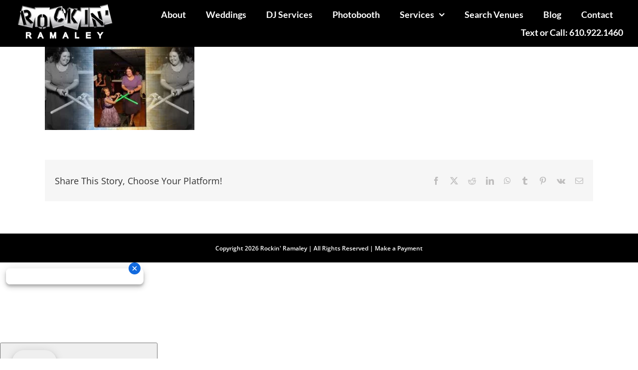

--- FILE ---
content_type: text/html; charset=UTF-8
request_url: https://rockinramaley.com/?attachment_id=15159
body_size: 13355
content:
<!DOCTYPE html><html class="avada-html-layout-wide avada-html-header-position-top" lang="en-US" prefix="og: http://ogp.me/ns# fb: http://ogp.me/ns/fb#"><head><meta http-equiv="X-UA-Compatible" content="IE=edge" /><meta http-equiv="Content-Type" content="text/html; charset=utf-8"/><meta name="viewport" content="width=device-width, initial-scale=1" /><meta name='robots' content='index, follow, max-image-preview:large, max-snippet:-1, max-video-preview:-1' /><style>img:is([sizes="auto" i], [sizes^="auto," i]) { contain-intrinsic-size: 3000px 1500px }</style><title>zw0qqcpotRQ.jpg - Rockin&#039; Ramaley</title><link rel="canonical" href="https://rockinramaley.com/" /><meta property="og:locale" content="en_US" /><meta property="og:type" content="article" /><meta property="og:title" content="zw0qqcpotRQ.jpg - Rockin&#039; Ramaley" /><meta property="og:url" content="https://rockinramaley.com/" /><meta property="og:site_name" content="Rockin&#039; Ramaley" /><meta property="article:publisher" content="https://www.facebook.com/rockin.ramaley/" /><meta property="og:image" content="https://rockinramaley.com" /><meta property="og:image:width" content="1280" /><meta property="og:image:height" content="720" /><meta property="og:image:type" content="image/jpeg" /><meta name="twitter:card" content="summary_large_image" /><meta name="twitter:site" content="@RockinRamaley" /> <script type="application/ld+json" class="yoast-schema-graph">{"@context":"https://schema.org","@graph":[{"@type":"WebPage","@id":"https://rockinramaley.com/","url":"https://rockinramaley.com/","name":"zw0qqcpotRQ.jpg - Rockin&#039; Ramaley","isPartOf":{"@id":"https://rockinramaley.com/#website"},"primaryImageOfPage":{"@id":"https://rockinramaley.com/#primaryimage"},"image":{"@id":"https://rockinramaley.com/#primaryimage"},"thumbnailUrl":"https://rockinramaley.com/wp-content/uploads/2018/02/zw0qqcpotRQ.jpg","datePublished":"2018-02-25T20:05:54+00:00","breadcrumb":{"@id":"https://rockinramaley.com/#breadcrumb"},"inLanguage":"en-US","potentialAction":[{"@type":"ReadAction","target":["https://rockinramaley.com/"]}]},{"@type":"ImageObject","inLanguage":"en-US","@id":"https://rockinramaley.com/#primaryimage","url":"https://rockinramaley.com/wp-content/uploads/2018/02/zw0qqcpotRQ.jpg","contentUrl":"https://rockinramaley.com/wp-content/uploads/2018/02/zw0qqcpotRQ.jpg","width":1280,"height":720},{"@type":"BreadcrumbList","@id":"https://rockinramaley.com/#breadcrumb","itemListElement":[{"@type":"ListItem","position":1,"name":"Home","item":"https://rockinramaley.com/"},{"@type":"ListItem","position":2,"name":"zw0qqcpotRQ.jpg"}]},{"@type":"WebSite","@id":"https://rockinramaley.com/#website","url":"https://rockinramaley.com/","name":"Rockin&#039; Ramaley","description":"Lehigh Valley DJ Service | Pennsylvania DJ | New Jersey DJ | Allentown Weddings | Bethlehem Weddings","potentialAction":[{"@type":"SearchAction","target":{"@type":"EntryPoint","urlTemplate":"https://rockinramaley.com/?s={search_term_string}"},"query-input":{"@type":"PropertyValueSpecification","valueRequired":true,"valueName":"search_term_string"}}],"inLanguage":"en-US"}]}</script> <link rel="alternate" type="application/rss+xml" title="Rockin&#039; Ramaley &raquo; Feed" href="https://rockinramaley.com/feed/" /><link rel="alternate" type="application/rss+xml" title="Rockin&#039; Ramaley &raquo; Comments Feed" href="https://rockinramaley.com/comments/feed/" /><link rel="shortcut icon" href="https://rockinramaley.com/wp-content/uploads/2019/12/favi.png" type="image/x-icon" /><link rel="apple-touch-icon" sizes="180x180" href="https://rockinramaley.com/wp-content/uploads/2019/06/Screen-Shot-2019-06-17-at-5.11.21-PM.png"><meta property="og:locale" content="en_US"/><meta property="og:type" content="article"/><meta property="og:site_name" content="Rockin&#039; Ramaley"/><meta property="og:title" content="zw0qqcpotRQ.jpg - Rockin&#039; Ramaley"/><meta property="og:url" content="https://rockinramaley.com/?attachment_id=15159"/><meta property="og:image" content="https://rockinramaley.com/wp-content/uploads/2019/12/reg.png"/><meta property="og:image:width" content="218"/><meta property="og:image:height" content="80"/><meta property="og:image:type" content="image/png"/><link rel='stylesheet' id='microthemer-css' href='https://rockinramaley.com/wp-content/micro-themes/active-styles.css?mts=111&#038;ver=6.8.3' type='text/css' media='all' /><link rel='stylesheet' id='fusion-dynamic-css-css' href='https://rockinramaley.com/wp-content/uploads/fusion-styles/9074de4ac2e6a338ebb4146f768fbb63.min.css?ver=3.12.1' type='text/css' media='all' /> <script type="text/javascript" src="https://rockinramaley.com/wp-includes/js/jquery/jquery.min.js?ver=3.7.1" id="jquery-core-js" defer data-deferred="1"></script> <link rel="https://api.w.org/" href="https://rockinramaley.com/wp-json/" /><link rel="alternate" title="JSON" type="application/json" href="https://rockinramaley.com/wp-json/wp/v2/media/15159" /><link rel="EditURI" type="application/rsd+xml" title="RSD" href="https://rockinramaley.com/xmlrpc.php?rsd" /><meta name="generator" content="WordPress 6.8.3" /><link rel='shortlink' href='https://rockinramaley.com/?p=15159' /><link rel="alternate" title="oEmbed (JSON)" type="application/json+oembed" href="https://rockinramaley.com/wp-json/oembed/1.0/embed?url=https%3A%2F%2Frockinramaley.com%2F%3Fattachment_id%3D15159" /><link rel="alternate" title="oEmbed (XML)" type="text/xml+oembed" href="https://rockinramaley.com/wp-json/oembed/1.0/embed?url=https%3A%2F%2Frockinramaley.com%2F%3Fattachment_id%3D15159&#038;format=xml" /> <script data-optimized="1" type="text/javascript" src="[data-uri]" defer></script> <style type="text/css" id="css-fb-visibility">@media screen and (max-width: 640px){.fusion-no-small-visibility{display:none !important;}body .sm-text-align-center{text-align:center !important;}body .sm-text-align-left{text-align:left !important;}body .sm-text-align-right{text-align:right !important;}body .sm-flex-align-center{justify-content:center !important;}body .sm-flex-align-flex-start{justify-content:flex-start !important;}body .sm-flex-align-flex-end{justify-content:flex-end !important;}body .sm-mx-auto{margin-left:auto !important;margin-right:auto !important;}body .sm-ml-auto{margin-left:auto !important;}body .sm-mr-auto{margin-right:auto !important;}body .fusion-absolute-position-small{position:absolute;top:auto;width:100%;}.awb-sticky.awb-sticky-small{ position: sticky; top: var(--awb-sticky-offset,0); }}@media screen and (min-width: 641px) and (max-width: 1024px){.fusion-no-medium-visibility{display:none !important;}body .md-text-align-center{text-align:center !important;}body .md-text-align-left{text-align:left !important;}body .md-text-align-right{text-align:right !important;}body .md-flex-align-center{justify-content:center !important;}body .md-flex-align-flex-start{justify-content:flex-start !important;}body .md-flex-align-flex-end{justify-content:flex-end !important;}body .md-mx-auto{margin-left:auto !important;margin-right:auto !important;}body .md-ml-auto{margin-left:auto !important;}body .md-mr-auto{margin-right:auto !important;}body .fusion-absolute-position-medium{position:absolute;top:auto;width:100%;}.awb-sticky.awb-sticky-medium{ position: sticky; top: var(--awb-sticky-offset,0); }}@media screen and (min-width: 1025px){.fusion-no-large-visibility{display:none !important;}body .lg-text-align-center{text-align:center !important;}body .lg-text-align-left{text-align:left !important;}body .lg-text-align-right{text-align:right !important;}body .lg-flex-align-center{justify-content:center !important;}body .lg-flex-align-flex-start{justify-content:flex-start !important;}body .lg-flex-align-flex-end{justify-content:flex-end !important;}body .lg-mx-auto{margin-left:auto !important;margin-right:auto !important;}body .lg-ml-auto{margin-left:auto !important;}body .lg-mr-auto{margin-right:auto !important;}body .fusion-absolute-position-large{position:absolute;top:auto;width:100%;}.awb-sticky.awb-sticky-large{ position: sticky; top: var(--awb-sticky-offset,0); }}</style><style type="text/css">.recentcomments a{display:inline !important;padding:0 !important;margin:0 !important;}</style><meta name="generator" content="Powered by Slider Revolution 6.7.32 - responsive, Mobile-Friendly Slider Plugin for WordPress with comfortable drag and drop interface." /> <script data-optimized="1" src="[data-uri]" defer></script> <script data-optimized="1" type="text/javascript">var doc = document.documentElement;
			doc.setAttribute( 'data-useragent', navigator.userAgent );</script>  <script async src="https://www.googletagmanager.com/gtag/js?id=G-Q77HTYV79N"></script> <script>window.dataLayer = window.dataLayer || [];
  function gtag(){dataLayer.push(arguments);}
  gtag('js', new Date());

  gtag('config', 'G-Q77HTYV79N');</script> <script data-optimized="1" src='https://rockinramaley.com/wp-content/litespeed/js/5cb0a46d063ae668a22e0fa63a26626d.js?ver=6626d' type='text/javascript' defer data-deferred="1"></script></head><body class="attachment wp-singular attachment-template-default single single-attachment postid-15159 attachmentid-15159 attachment-jpeg wp-theme-Avada wp-child-theme-Avada-Child-Theme mt-15159 mt-attachment-zw0qqcpotrq-jpg fusion-image-hovers fusion-pagination-sizing fusion-button_type-flat fusion-button_span-no fusion-button_gradient-linear avada-image-rollover-circle-yes avada-image-rollover-yes avada-image-rollover-direction-left fusion-body ltr fusion-sticky-header no-mobile-slidingbar avada-has-rev-slider-styles fusion-disable-outline fusion-sub-menu-slide mobile-logo-pos-center layout-wide-mode avada-has-boxed-modal-shadow-none layout-scroll-offset-full avada-has-zero-margin-offset-top fusion-top-header menu-text-align-center mobile-menu-design-flyout fusion-show-pagination-text fusion-header-layout-v1 avada-responsive avada-footer-fx-none avada-menu-highlight-style-bar fusion-search-form-classic fusion-main-menu-search-dropdown fusion-avatar-square avada-sticky-shrinkage avada-dropdown-styles avada-blog-layout-grid avada-blog-archive-layout-large avada-header-shadow-no avada-menu-icon-position-left avada-has-mainmenu-dropdown-divider avada-has-header-100-width avada-has-pagetitle-100-width avada-has-pagetitle-bg-full avada-has-breadcrumb-mobile-hidden avada-has-titlebar-hide avada-has-pagination-padding avada-flyout-menu-direction-fade avada-ec-views-v1" data-awb-post-id="15159">
<a class="skip-link screen-reader-text" href="#content">Skip to content</a><div id="boxed-wrapper"><div id="wrapper" class="fusion-wrapper"><div id="home" style="position:relative;top:-1px;"></div><div class="fusion-tb-header"><div class="fusion-fullwidth fullwidth-box fusion-builder-row-1 fusion-flex-container has-pattern-background has-mask-background hundred-percent-fullwidth non-hundred-percent-height-scrolling fusion-sticky-container" style="--awb-border-radius-top-left:0px;--awb-border-radius-top-right:0px;--awb-border-radius-bottom-right:0px;--awb-border-radius-bottom-left:0px;--awb-padding-top:0px;--awb-padding-right:30px;--awb-padding-bottom:0px;--awb-padding-left:30px;--awb-margin-bottom:-2px;--awb-background-color:var(--awb-color8);--awb-sticky-background-color:var(--awb-color8) !important;--awb-flex-wrap:wrap;" data-transition-offset="0" data-scroll-offset="0" data-sticky-small-visibility="1" data-sticky-medium-visibility="1" data-sticky-large-visibility="1" ><div class="fusion-builder-row fusion-row fusion-flex-align-items-center fusion-flex-content-wrap" style="width:104% !important;max-width:104% !important;margin-left: calc(-4% / 2 );margin-right: calc(-4% / 2 );"><div class="fusion-layout-column fusion_builder_column fusion-builder-column-0 fusion_builder_column_1_5 1_5 fusion-flex-column fusion-column-inner-bg-wrapper" style="--awb-inner-bg-size:cover;--awb-width-large:20%;--awb-margin-top-large:0px;--awb-spacing-right-large:9.6%;--awb-margin-bottom-large:0px;--awb-spacing-left-large:9.6%;--awb-width-medium:20%;--awb-order-medium:0;--awb-spacing-right-medium:9.6%;--awb-spacing-left-medium:9.6%;--awb-width-small:50%;--awb-order-small:0;--awb-spacing-right-small:3.84%;--awb-spacing-left-small:3.84%;"><span class="fusion-column-inner-bg hover-type-none"><a class="fusion-column-anchor" href="https://rockinramaley.com/"><span class="fusion-column-inner-bg-image"></span></a></span><div class="fusion-column-wrapper fusion-column-has-shadow fusion-flex-justify-content-flex-start fusion-content-layout-column"><div class="fusion-image-element " style="--awb-max-width:200px;--awb-caption-title-font-family:var(--h2_typography-font-family);--awb-caption-title-font-weight:var(--h2_typography-font-weight);--awb-caption-title-font-style:var(--h2_typography-font-style);--awb-caption-title-size:var(--h2_typography-font-size);--awb-caption-title-transform:var(--h2_typography-text-transform);--awb-caption-title-line-height:var(--h2_typography-line-height);--awb-caption-title-letter-spacing:var(--h2_typography-letter-spacing);"><span class=" fusion-imageframe imageframe-none imageframe-1 hover-type-none"><img fetchpriority="high" decoding="async" width="951" height="445" title="RR-Logo" src="https://rockinramaley.com/wp-content/uploads/2019/12/RR-Logo.png" data-orig-src="https://rockinramaley.com/wp-content/uploads/2019/12/RR-Logo.png" alt class="lazyload img-responsive wp-image-25280" srcset="data:image/svg+xml,%3Csvg%20xmlns%3D%27http%3A%2F%2Fwww.w3.org%2F2000%2Fsvg%27%20width%3D%27951%27%20height%3D%27445%27%20viewBox%3D%270%200%20951%20445%27%3E%3Crect%20width%3D%27951%27%20height%3D%27445%27%20fill-opacity%3D%220%22%2F%3E%3C%2Fsvg%3E" data-srcset="https://rockinramaley.com/wp-content/uploads/2019/12/RR-Logo-200x94.png.webp 200w, https://rockinramaley.com/wp-content/uploads/2019/12/RR-Logo-400x187.png.webp 400w, https://rockinramaley.com/wp-content/uploads/2019/12/RR-Logo-600x281.png.webp 600w, https://rockinramaley.com/wp-content/uploads/2019/12/RR-Logo-800x374.png.webp 800w, https://rockinramaley.com/wp-content/uploads/2019/12/RR-Logo.png 951w" data-sizes="auto" data-orig-sizes="(max-width: 1024px) 100vw, (max-width: 640px) 100vw, (max-width: 1919px) 400px,(min-width: 1920px) 20vw" /></span></div></div></div><div class="fusion-layout-column fusion_builder_column fusion-builder-column-1 fusion_builder_column_4_5 4_5 fusion-flex-column" style="--awb-bg-size:cover;--awb-width-large:80%;--awb-margin-top-large:0px;--awb-spacing-right-large:2.4%;--awb-margin-bottom-large:0px;--awb-spacing-left-large:2.4%;--awb-width-medium:80%;--awb-order-medium:0;--awb-spacing-right-medium:2.4%;--awb-spacing-left-medium:2.4%;--awb-width-small:50%;--awb-order-small:0;--awb-spacing-right-small:3.84%;--awb-spacing-left-small:3.84%;"><div class="fusion-column-wrapper fusion-column-has-shadow fusion-flex-justify-content-flex-start fusion-content-layout-column"><nav class="awb-menu awb-menu_row awb-menu_em-hover mobile-mode-collapse-to-button awb-menu_icons-left awb-menu_dc-yes mobile-trigger-fullwidth-off awb-menu_mobile-toggle awb-menu_indent-left mobile-size-full-absolute loading mega-menu-loading awb-menu_desktop awb-menu_dropdown awb-menu_expand-center awb-menu_transition-fade fusion-no-small-visibility" style="--awb-font-size:18px;--awb-min-height:50px;--awb-gap:40px;--awb-align-items:center;--awb-justify-content:flex-end;--awb-color:var(--awb-color1);--awb-active-color:var(--awb-color1);--awb-submenu-border-radius-top-left:6px;--awb-submenu-border-radius-top-right:6px;--awb-submenu-border-radius-bottom-right:6px;--awb-submenu-border-radius-bottom-left:6px;--awb-main-justify-content:flex-start;--awb-mobile-nav-button-align-hor:flex-end;--awb-mobile-trigger-font-size:24px;--awb-mobile-trigger-color:var(--awb-color1);--awb-mobile-trigger-background-color:rgba(255,255,255,0);--awb-mobile-justify:flex-start;--awb-mobile-caret-left:auto;--awb-mobile-caret-right:0;--awb-box-shadow:0px 0px 32px 0px rgba(0,0,0,0.29);;--awb-fusion-font-family-typography:&quot;Lato&quot;;--awb-fusion-font-style-typography:normal;--awb-fusion-font-weight-typography:700;--awb-fusion-font-family-submenu-typography:inherit;--awb-fusion-font-style-submenu-typography:normal;--awb-fusion-font-weight-submenu-typography:400;--awb-fusion-font-family-mobile-typography:inherit;--awb-fusion-font-style-mobile-typography:normal;--awb-fusion-font-weight-mobile-typography:400;" aria-label="Main" data-breakpoint="640" data-count="0" data-transition-type="fade" data-transition-time="300" data-expand="center"><button type="button" class="awb-menu__m-toggle" aria-expanded="false" aria-controls="menu-main"><span class="awb-menu__m-toggle-inner"><span class="collapsed-nav-text">MENU</span><span class="awb-menu__m-collapse-icon"><span class="awb-menu__m-collapse-icon-open fa-bars fas"></span><span class="awb-menu__m-collapse-icon-close fa-times fas"></span></span></span></button><ul id="menu-main" class="fusion-menu awb-menu__main-ul awb-menu__main-ul_row"><li  id="menu-item-24965"  class="menu-item menu-item-type-post_type menu-item-object-page menu-item-24965 awb-menu__li awb-menu__main-li awb-menu__main-li_regular"  data-item-id="24965"><span class="awb-menu__main-background-default awb-menu__main-background-default_fade"></span><span class="awb-menu__main-background-active awb-menu__main-background-active_fade"></span><a  href="https://rockinramaley.com/about/" class="awb-menu__main-a awb-menu__main-a_regular"><span class="menu-text">About</span></a></li><li  id="menu-item-25016"  class="menu-item menu-item-type-post_type menu-item-object-page menu-item-25016 awb-menu__li awb-menu__main-li awb-menu__main-li_regular"  data-item-id="25016"><span class="awb-menu__main-background-default awb-menu__main-background-default_fade"></span><span class="awb-menu__main-background-active awb-menu__main-background-active_fade"></span><a  href="https://rockinramaley.com/weddings/" class="awb-menu__main-a awb-menu__main-a_regular"><span class="menu-text">Weddings</span></a></li><li  id="menu-item-24953"  class="menu-item menu-item-type-post_type menu-item-object-page menu-item-24953 awb-menu__li awb-menu__main-li awb-menu__main-li_regular"  data-item-id="24953"><span class="awb-menu__main-background-default awb-menu__main-background-default_fade"></span><span class="awb-menu__main-background-active awb-menu__main-background-active_fade"></span><a  href="https://rockinramaley.com/dj-packages/" class="awb-menu__main-a awb-menu__main-a_regular"><span class="menu-text">DJ Services</span></a></li><li  id="menu-item-40067"  class="menu-item menu-item-type-custom menu-item-object-custom menu-item-40067 awb-menu__li awb-menu__main-li awb-menu__main-li_regular"  data-item-id="40067"><span class="awb-menu__main-background-default awb-menu__main-background-default_fade"></span><span class="awb-menu__main-background-active awb-menu__main-background-active_fade"></span><a  target="_blank" rel="noopener noreferrer" href="https://rockinphotobooth.com/" class="awb-menu__main-a awb-menu__main-a_regular"><span class="menu-text">Photobooth</span></a></li><li  id="menu-item-25149"  class="menu-item menu-item-type-post_type menu-item-object-page menu-item-has-children menu-item-25149 awb-menu__li awb-menu__main-li awb-menu__main-li_regular"  data-item-id="25149"><span class="awb-menu__main-background-default awb-menu__main-background-default_fade"></span><span class="awb-menu__main-background-active awb-menu__main-background-active_fade"></span><a  href="https://rockinramaley.com/packages/" class="awb-menu__main-a awb-menu__main-a_regular"><span class="menu-text">Services</span><span class="awb-menu__open-nav-submenu-hover"></span></a><button type="button" aria-label="Open submenu of Services" aria-expanded="false" class="awb-menu__open-nav-submenu_mobile awb-menu__open-nav-submenu_main"></button><ul class="awb-menu__sub-ul awb-menu__sub-ul_main"><li  id="menu-item-25165"  class="menu-item menu-item-type-post_type menu-item-object-page menu-item-25165 awb-menu__li awb-menu__sub-li" ><a  href="https://rockinramaley.com/lighting/" class="awb-menu__sub-a"><span>Lighting</span></a></li><li  id="menu-item-25164"  class="menu-item menu-item-type-post_type menu-item-object-page menu-item-25164 awb-menu__li awb-menu__sub-li" ><a  href="https://rockinramaley.com/visuals/" class="awb-menu__sub-a"><span>Visuals</span></a></li><li  id="menu-item-25163"  class="menu-item menu-item-type-post_type menu-item-object-page menu-item-25163 awb-menu__li awb-menu__sub-li" ><a  href="https://rockinramaley.com/led-floor/" class="awb-menu__sub-a"><span>Dance Floors</span></a></li><li  id="menu-item-25162"  class="menu-item menu-item-type-post_type menu-item-object-page menu-item-25162 awb-menu__li awb-menu__sub-li" ><a  href="https://rockinramaley.com/special-effects/" class="awb-menu__sub-a"><span>Special Effects</span></a></li><li  id="menu-item-25161"  class="menu-item menu-item-type-post_type menu-item-object-page menu-item-25161 awb-menu__li awb-menu__sub-li" ><a  href="https://rockinramaley.com/decor/" class="awb-menu__sub-a"><span>Decor</span></a></li><li  id="menu-item-25160"  class="menu-item menu-item-type-post_type menu-item-object-page menu-item-25160 awb-menu__li awb-menu__sub-li" ><a  href="https://rockinramaley.com/cigar-bar/" class="awb-menu__sub-a"><span>Cigar Bar</span></a></li><li  id="menu-item-37136"  class="menu-item menu-item-type-custom menu-item-object-custom menu-item-37136 awb-menu__li awb-menu__sub-li" ><a  href="https://rockinramaley.com/special-effects/#musicians" class="awb-menu__sub-a"><span>Musicians</span></a></li><li  id="menu-item-35934"  class="menu-item menu-item-type-post_type menu-item-object-page menu-item-35934 awb-menu__li awb-menu__sub-li" ><a  href="https://rockinramaley.com/rockin-phone-audio-guestbook/" class="awb-menu__sub-a"><span>Phone Audio Guestbook</span></a></li><li  id="menu-item-38207"  class="menu-item menu-item-type-post_type menu-item-object-page menu-item-38207 awb-menu__li awb-menu__sub-li" ><a  href="https://rockinramaley.com/led-robots/" class="awb-menu__sub-a"><span>LED Robots</span></a></li></ul></li><li  id="menu-item-24501"  class="menu-item menu-item-type-post_type menu-item-object-page menu-item-24501 awb-menu__li awb-menu__main-li awb-menu__main-li_regular"  data-item-id="24501"><span class="awb-menu__main-background-default awb-menu__main-background-default_fade"></span><span class="awb-menu__main-background-active awb-menu__main-background-active_fade"></span><a  href="https://rockinramaley.com/search-venues/" class="awb-menu__main-a awb-menu__main-a_regular"><span class="menu-text">Search Venues</span></a></li><li  id="menu-item-28179"  class="menu-item menu-item-type-post_type menu-item-object-page menu-item-28179 awb-menu__li awb-menu__main-li awb-menu__main-li_regular"  data-item-id="28179"><span class="awb-menu__main-background-default awb-menu__main-background-default_fade"></span><span class="awb-menu__main-background-active awb-menu__main-background-active_fade"></span><a  href="https://rockinramaley.com/rockin-blog/" class="awb-menu__main-a awb-menu__main-a_regular"><span class="menu-text">Blog</span></a></li><li  id="menu-item-24495"  class="menu-item menu-item-type-post_type menu-item-object-page menu-item-24495 awb-menu__li awb-menu__main-li awb-menu__main-li_regular"  data-item-id="24495"><span class="awb-menu__main-background-default awb-menu__main-background-default_fade"></span><span class="awb-menu__main-background-active awb-menu__main-background-active_fade"></span><a  href="https://rockinramaley.com/contact/" class="awb-menu__main-a awb-menu__main-a_regular"><span class="menu-text">Contact</span></a></li><li  id="menu-item-25154"  class="menu-item menu-item-type-custom menu-item-object-custom menu-item-25154 awb-menu__li awb-menu__main-li awb-menu__main-li_regular"  data-item-id="25154"><span class="awb-menu__main-background-default awb-menu__main-background-default_fade"></span><span class="awb-menu__main-background-active awb-menu__main-background-active_fade"></span><a  href="tel:610.922.1460" class="awb-menu__main-a awb-menu__main-a_regular"><span class="menu-text">Text or Call: 610.922.1460</span></a></li></ul></nav><nav class="awb-menu awb-menu_column awb-menu_em-hover mobile-mode-collapse-to-button awb-menu_icons-right awb-menu_dc-yes mobile-trigger-fullwidth-off awb-menu_mobile-toggle awb-menu_indent-left mobile-size-full-absolute loading mega-menu-loading awb-menu_desktop awb-menu_dropdown awb-menu_expand-center awb-menu_transition-fade fusion-no-medium-visibility fusion-no-large-visibility" style="--awb-font-size:28px;--awb-min-height:50px;--awb-align-items:center;--awb-justify-content:flex-end;--awb-color:var(--awb-color1);--awb-active-color:var(--awb-color1);--awb-submenu-border-radius-top-left:6px;--awb-submenu-border-radius-top-right:6px;--awb-submenu-border-radius-bottom-right:6px;--awb-submenu-border-radius-bottom-left:6px;--awb-icons-size:27;--awb-icons-color:var(--awb-color1);--awb-main-justify-content:flex-end;--awb-mobile-nav-button-align-hor:flex-end;--awb-mobile-trigger-font-size:24px;--awb-mobile-trigger-color:var(--awb-color1);--awb-mobile-trigger-background-color:rgba(255,255,255,0);--awb-mobile-justify:flex-start;--awb-mobile-caret-left:auto;--awb-mobile-caret-right:0;--awb-box-shadow:0px 0px 32px 0px rgba(0,0,0,0.29);;--awb-fusion-font-family-typography:&quot;Lato&quot;;--awb-fusion-font-style-typography:normal;--awb-fusion-font-weight-typography:700;--awb-fusion-font-family-submenu-typography:inherit;--awb-fusion-font-style-submenu-typography:normal;--awb-fusion-font-weight-submenu-typography:400;--awb-fusion-font-family-mobile-typography:inherit;--awb-fusion-font-style-mobile-typography:normal;--awb-fusion-font-weight-mobile-typography:400;" aria-label="Mobile Toggle" data-breakpoint="0" data-count="1" data-transition-type="fade" data-transition-time="300" data-expand="center"><ul id="menu-mobile-toggle" class="fusion-menu awb-menu__main-ul awb-menu__main-ul_column"><li  id="menu-item-40037"  class="menu-item menu-item-type-custom menu-item-object-custom menu-item-40037 awb-menu__li awb-menu__main-li awb-menu__main-li_regular"  data-item-id="40037"><span class="awb-menu__main-background-default awb-menu__main-background-default_fade"></span><span class="awb-menu__main-background-active awb-menu__main-background-active_fade"></span><a  href="#awb-oc__40036" class="awb-menu__main-a awb-menu__main-a_regular awb-oc-menu-item-link awb-menu__main-a_icon-only fusion-flex-link"><span class="menu-text"><span class="menu-title menu-title_no-desktop">Off Canvas Toggle</span></span><span class="awb-menu__i awb-menu__i_main fusion-megamenu-icon"><i class="glyphicon fa-bars fas" aria-hidden="true"></i></span><span class="awb-oc-close-icon awb-menu__i awb-menu__i_main"></span></a></li></ul></nav></div></div></div></div></div><div id="sliders-container" class="fusion-slider-visibility"></div><main id="main" class="clearfix "><div class="fusion-row" style=""><section id="content" style="width: 100%;"><article id="post-15159" class="post post-15159 attachment type-attachment status-inherit hentry">
<span class="entry-title" style="display: none;">zw0qqcpotRQ.jpg</span><div class="post-content"><p class="attachment"><a data-rel="iLightbox[postimages]" data-title="" data-caption="" href='https://rockinramaley.com/wp-content/uploads/2018/02/zw0qqcpotRQ.jpg'><img decoding="async" width="300" height="169" src="https://rockinramaley.com/wp-content/uploads/2018/02/zw0qqcpotRQ-300x169.jpg.webp" class="attachment-medium size-medium lazyload" alt="" srcset="data:image/svg+xml,%3Csvg%20xmlns%3D%27http%3A%2F%2Fwww.w3.org%2F2000%2Fsvg%27%20width%3D%271280%27%20height%3D%27720%27%20viewBox%3D%270%200%201280%20720%27%3E%3Crect%20width%3D%271280%27%20height%3D%27720%27%20fill-opacity%3D%220%22%2F%3E%3C%2Fsvg%3E" data-orig-src="https://rockinramaley.com/wp-content/uploads/2018/02/zw0qqcpotRQ-300x169.jpg" data-srcset="https://rockinramaley.com/wp-content/uploads/2018/02/zw0qqcpotRQ-200x113.jpg.webp 200w, https://rockinramaley.com/wp-content/uploads/2018/02/zw0qqcpotRQ-240x135.jpg.webp 240w, https://rockinramaley.com/wp-content/uploads/2018/02/zw0qqcpotRQ-300x169.jpg.webp 300w, https://rockinramaley.com/wp-content/uploads/2018/02/zw0qqcpotRQ-400x225.jpg.webp 400w, https://rockinramaley.com/wp-content/uploads/2018/02/zw0qqcpotRQ-600x338.jpg.webp 600w, https://rockinramaley.com/wp-content/uploads/2018/02/zw0qqcpotRQ-768x432.jpg.webp 768w, https://rockinramaley.com/wp-content/uploads/2018/02/zw0qqcpotRQ-800x450.jpg.webp 800w, https://rockinramaley.com/wp-content/uploads/2018/02/zw0qqcpotRQ-1024x576.jpg.webp 1024w, https://rockinramaley.com/wp-content/uploads/2018/02/zw0qqcpotRQ-1200x675.jpg.webp 1200w, https://rockinramaley.com/wp-content/uploads/2018/02/zw0qqcpotRQ.jpg.webp 1280w" data-sizes="auto" /></a></p></div><span class="vcard rich-snippet-hidden"><span class="fn"><a href="" title="Posts by Kevin Ramaley" rel="author">Kevin Ramaley</a></span></span><span class="updated rich-snippet-hidden">2018-02-25T20:05:54-05:00</span><div class="fusion-sharing-box fusion-theme-sharing-box fusion-single-sharing-box"><h4>Share This Story, Choose Your Platform!</h4><div class="fusion-social-networks"><div class="fusion-social-networks-wrapper"><a  class="fusion-social-network-icon fusion-tooltip fusion-facebook awb-icon-facebook" style="color:var(--sharing_social_links_icon_color);" data-placement="top" data-title="Facebook" data-toggle="tooltip" title="Facebook" href="https://www.facebook.com/sharer.php?u=https%3A%2F%2Frockinramaley.com%2F%3Fattachment_id%3D15159&amp;t=zw0qqcpotRQ.jpg" target="_blank" rel="noreferrer"><span class="screen-reader-text">Facebook</span></a><a  class="fusion-social-network-icon fusion-tooltip fusion-twitter awb-icon-twitter" style="color:var(--sharing_social_links_icon_color);" data-placement="top" data-title="X" data-toggle="tooltip" title="X" href="https://x.com/intent/post?url=https%3A%2F%2Frockinramaley.com%2F%3Fattachment_id%3D15159&amp;text=zw0qqcpotRQ.jpg" target="_blank" rel="noopener noreferrer"><span class="screen-reader-text">X</span></a><a  class="fusion-social-network-icon fusion-tooltip fusion-reddit awb-icon-reddit" style="color:var(--sharing_social_links_icon_color);" data-placement="top" data-title="Reddit" data-toggle="tooltip" title="Reddit" href="https://reddit.com/submit?url=https://rockinramaley.com/?attachment_id=15159&amp;title=zw0qqcpotRQ.jpg" target="_blank" rel="noopener noreferrer"><span class="screen-reader-text">Reddit</span></a><a  class="fusion-social-network-icon fusion-tooltip fusion-linkedin awb-icon-linkedin" style="color:var(--sharing_social_links_icon_color);" data-placement="top" data-title="LinkedIn" data-toggle="tooltip" title="LinkedIn" href="https://www.linkedin.com/shareArticle?mini=true&amp;url=https%3A%2F%2Frockinramaley.com%2F%3Fattachment_id%3D15159&amp;title=zw0qqcpotRQ.jpg&amp;summary=" target="_blank" rel="noopener noreferrer"><span class="screen-reader-text">LinkedIn</span></a><a  class="fusion-social-network-icon fusion-tooltip fusion-whatsapp awb-icon-whatsapp" style="color:var(--sharing_social_links_icon_color);" data-placement="top" data-title="WhatsApp" data-toggle="tooltip" title="WhatsApp" href="https://api.whatsapp.com/send?text=https%3A%2F%2Frockinramaley.com%2F%3Fattachment_id%3D15159" target="_blank" rel="noopener noreferrer"><span class="screen-reader-text">WhatsApp</span></a><a  class="fusion-social-network-icon fusion-tooltip fusion-tumblr awb-icon-tumblr" style="color:var(--sharing_social_links_icon_color);" data-placement="top" data-title="Tumblr" data-toggle="tooltip" title="Tumblr" href="https://www.tumblr.com/share/link?url=https%3A%2F%2Frockinramaley.com%2F%3Fattachment_id%3D15159&amp;name=zw0qqcpotRQ.jpg&amp;description=" target="_blank" rel="noopener noreferrer"><span class="screen-reader-text">Tumblr</span></a><a  class="fusion-social-network-icon fusion-tooltip fusion-pinterest awb-icon-pinterest" style="color:var(--sharing_social_links_icon_color);" data-placement="top" data-title="Pinterest" data-toggle="tooltip" title="Pinterest" href="https://pinterest.com/pin/create/button/?url=https%3A%2F%2Frockinramaley.com%2F%3Fattachment_id%3D15159&amp;description=&amp;media=https%3A%2F%2Frockinramaley.com%2Fwp-content%2Fuploads%2F2018%2F02%2Fzw0qqcpotRQ.jpg" target="_blank" rel="noopener noreferrer"><span class="screen-reader-text">Pinterest</span></a><a  class="fusion-social-network-icon fusion-tooltip fusion-vk awb-icon-vk" style="color:var(--sharing_social_links_icon_color);" data-placement="top" data-title="Vk" data-toggle="tooltip" title="Vk" href="https://vk.com/share.php?url=https%3A%2F%2Frockinramaley.com%2F%3Fattachment_id%3D15159&amp;title=zw0qqcpotRQ.jpg&amp;description=" target="_blank" rel="noopener noreferrer"><span class="screen-reader-text">Vk</span></a><a  class="fusion-social-network-icon fusion-tooltip fusion-mail awb-icon-mail fusion-last-social-icon" style="color:var(--sharing_social_links_icon_color);" data-placement="top" data-title="Email" data-toggle="tooltip" title="Email" href="mailto:?body=https://rockinramaley.com/?attachment_id=15159&amp;subject=zw0qqcpotRQ.jpg" target="_self" rel="noopener noreferrer"><span class="screen-reader-text">Email</span></a><div class="fusion-clearfix"></div></div></div></div></article></section></div></main><div class="fusion-footer"><footer id="footer" class="fusion-footer-copyright-area fusion-footer-copyright-center"><div class="fusion-row"><div class="fusion-copyright-content"><div class="fusion-copyright-notice"><div>
Copyright <script type="text/JavaScript">document.write(new Date().getFullYear());</script> Rockin' Ramaley |  All Rights Reserved  |  <a href="https://rockinramaley.com/payment-center" target="_blank">Make a Payment</a></div></div><div class="fusion-social-links-footer"></div></div></div></footer></div></div></div>
<a class="fusion-one-page-text-link fusion-page-load-link" tabindex="-1" href="#" aria-hidden="true">Page load link</a><div class="avada-footer-scripts"><div id="awb-oc-40036" class="awb-off-canvas-wrap type-sliding-bar position-right" style="--awb-horizontal-position:flex-end;--awb-vertical-position:flex-end;--awb-overlay-background-color:rgba(0,0,0,0.8);--awb-width:100%;--awb-height:100dvh;--awb-box-shadow:;--awb-background-color:rgba(0,0,0,0.77);--awb-content-layout:column;--awb-align-content:space-evenly;--awb-valign-content:flex-start;--awb-content-wrap:wrap;--awb-close-button-color:var(--awb-color1);--awb-close-icon-size:29px;" data-id="40036"><div class="awb-off-canvas" tabindex="-1"><button class="off-canvas-close awb-icon-close close-position-right" aria-label="Close"></button><div class="awb-off-canvas-inner content-layout-column" style=""><div class="off-canvas-content"><div class="fusion-fullwidth fullwidth-box fusion-builder-row-2 fusion-flex-container has-pattern-background has-mask-background nonhundred-percent-fullwidth non-hundred-percent-height-scrolling" style="--awb-border-radius-top-left:0px;--awb-border-radius-top-right:0px;--awb-border-radius-bottom-right:0px;--awb-border-radius-bottom-left:0px;--awb-padding-right:30px;--awb-padding-left:30px;--awb-flex-wrap:wrap;" ><div class="fusion-builder-row fusion-row fusion-flex-align-items-center fusion-flex-justify-content-space-evenly fusion-flex-content-wrap" style="max-width:1144px;margin-left: calc(-4% / 2 );margin-right: calc(-4% / 2 );"><div class="fusion-layout-column fusion_builder_column fusion-builder-column-2 fusion_builder_column_1_1 1_1 fusion-flex-column" style="--awb-bg-size:cover;--awb-width-large:100%;--awb-margin-top-large:0px;--awb-spacing-right-large:1.92%;--awb-margin-bottom-large:0px;--awb-spacing-left-large:1.92%;--awb-width-medium:100%;--awb-order-medium:0;--awb-spacing-right-medium:1.92%;--awb-spacing-left-medium:1.92%;--awb-width-small:100%;--awb-order-small:0;--awb-spacing-right-small:1.92%;--awb-spacing-left-small:1.92%;"><div class="fusion-column-wrapper fusion-column-has-shadow fusion-flex-justify-content-flex-start fusion-content-layout-column"><div class="fusion-image-element " style="text-align:center;--awb-max-width:200px;--awb-caption-title-font-family:var(--h2_typography-font-family);--awb-caption-title-font-weight:var(--h2_typography-font-weight);--awb-caption-title-font-style:var(--h2_typography-font-style);--awb-caption-title-size:var(--h2_typography-font-size);--awb-caption-title-transform:var(--h2_typography-text-transform);--awb-caption-title-line-height:var(--h2_typography-line-height);--awb-caption-title-letter-spacing:var(--h2_typography-letter-spacing);"><span class=" fusion-imageframe imageframe-none imageframe-2 hover-type-none"><img decoding="async" width="951" height="445" title="RR-Logo" src="https://rockinramaley.com/wp-content/uploads/2019/12/RR-Logo.png" data-orig-src="https://rockinramaley.com/wp-content/uploads/2019/12/RR-Logo.png" alt class="lazyload img-responsive wp-image-25280" srcset="data:image/svg+xml,%3Csvg%20xmlns%3D%27http%3A%2F%2Fwww.w3.org%2F2000%2Fsvg%27%20width%3D%27951%27%20height%3D%27445%27%20viewBox%3D%270%200%20951%20445%27%3E%3Crect%20width%3D%27951%27%20height%3D%27445%27%20fill-opacity%3D%220%22%2F%3E%3C%2Fsvg%3E" data-srcset="https://rockinramaley.com/wp-content/uploads/2019/12/RR-Logo-200x94.png.webp 200w, https://rockinramaley.com/wp-content/uploads/2019/12/RR-Logo-400x187.png.webp 400w, https://rockinramaley.com/wp-content/uploads/2019/12/RR-Logo-600x281.png.webp 600w, https://rockinramaley.com/wp-content/uploads/2019/12/RR-Logo-800x374.png.webp 800w, https://rockinramaley.com/wp-content/uploads/2019/12/RR-Logo.png 951w" data-sizes="auto" data-orig-sizes="(max-width: 1024px) 100vw, (max-width: 640px) 100vw, 951px" /></span></div></div></div><div class="fusion-layout-column fusion_builder_column fusion-builder-column-3 fusion_builder_column_1_1 1_1 fusion-flex-column" style="--awb-bg-size:cover;--awb-width-large:100%;--awb-margin-top-large:24px;--awb-spacing-right-large:1.92%;--awb-margin-bottom-large:28px;--awb-spacing-left-large:1.92%;--awb-width-medium:100%;--awb-order-medium:0;--awb-spacing-right-medium:1.92%;--awb-spacing-left-medium:1.92%;--awb-width-small:100%;--awb-order-small:0;--awb-spacing-right-small:1.92%;--awb-spacing-left-small:1.92%;"><div class="fusion-column-wrapper fusion-column-has-shadow fusion-flex-justify-content-flex-start fusion-content-layout-column"><nav class="awb-menu awb-menu_column awb-menu_em-hover mobile-mode-collapse-to-button awb-menu_icons-left awb-menu_dc-yes mobile-trigger-fullwidth-off awb-menu_mobile-toggle awb-menu_indent-left mobile-size-full-absolute loading mega-menu-loading awb-menu_desktop awb-menu_arrows-main awb-menu_dropdown awb-menu_expand-right awb-menu_transition-fade" style="--awb-font-size:22px;--awb-color:var(--awb-color1);--awb-active-color:var(--awb-color1);--awb-main-justify-content:center;--awb-mobile-justify:flex-start;--awb-mobile-caret-left:auto;--awb-mobile-caret-right:0;--awb-fusion-font-family-typography:&quot;Lato&quot;;--awb-fusion-font-style-typography:normal;--awb-fusion-font-weight-typography:700;--awb-fusion-font-family-submenu-typography:inherit;--awb-fusion-font-style-submenu-typography:normal;--awb-fusion-font-weight-submenu-typography:400;--awb-fusion-font-family-mobile-typography:inherit;--awb-fusion-font-style-mobile-typography:normal;--awb-fusion-font-weight-mobile-typography:400;" aria-label="Mobile Menu" data-breakpoint="0" data-count="2" data-transition-type="fade" data-transition-time="300" data-expand="right"><ul id="menu-mobile-menu" class="fusion-menu awb-menu__main-ul awb-menu__main-ul_column"><li  id="menu-item-40042"  class="menu-item menu-item-type-post_type menu-item-object-page menu-item-40042 awb-menu__li awb-menu__main-li awb-menu__main-li_regular"  data-item-id="40042"><span class="awb-menu__main-background-default awb-menu__main-background-default_fade"></span><span class="awb-menu__main-background-active awb-menu__main-background-active_fade"></span><a  href="https://rockinramaley.com/about/" class="awb-menu__main-a awb-menu__main-a_regular"><span class="menu-text">About</span></a></li><li  id="menu-item-40048"  class="menu-item menu-item-type-post_type menu-item-object-page menu-item-40048 awb-menu__li awb-menu__main-li awb-menu__main-li_regular"  data-item-id="40048"><span class="awb-menu__main-background-default awb-menu__main-background-default_fade"></span><span class="awb-menu__main-background-active awb-menu__main-background-active_fade"></span><a  href="https://rockinramaley.com/weddings/" class="awb-menu__main-a awb-menu__main-a_regular"><span class="menu-text">Weddings</span></a></li><li  id="menu-item-40068"  class="menu-item menu-item-type-custom menu-item-object-custom menu-item-40068 awb-menu__li awb-menu__main-li awb-menu__main-li_regular"  data-item-id="40068"><span class="awb-menu__main-background-default awb-menu__main-background-default_fade"></span><span class="awb-menu__main-background-active awb-menu__main-background-active_fade"></span><a  target="_blank" rel="noopener noreferrer" href="https://rockinphotobooth.com/" class="awb-menu__main-a awb-menu__main-a_regular"><span class="menu-text">Photobooth</span></a></li><li  id="menu-item-40044"  class="menu-item menu-item-type-post_type menu-item-object-page menu-item-40044 awb-menu__li awb-menu__main-li awb-menu__main-li_regular"  data-item-id="40044"><span class="awb-menu__main-background-default awb-menu__main-background-default_fade"></span><span class="awb-menu__main-background-active awb-menu__main-background-active_fade"></span><a  href="https://rockinramaley.com/dj-packages/" class="awb-menu__main-a awb-menu__main-a_regular"><span class="menu-text">DJ Packages</span></a></li><li  id="menu-item-40045"  class="menu-item menu-item-type-post_type menu-item-object-page menu-item-40045 awb-menu__li awb-menu__main-li awb-menu__main-li_regular"  data-item-id="40045"><span class="awb-menu__main-background-default awb-menu__main-background-default_fade"></span><span class="awb-menu__main-background-active awb-menu__main-background-active_fade"></span><a  href="https://rockinramaley.com/packages/" class="awb-menu__main-a awb-menu__main-a_regular"><span class="menu-text">Services</span></a></li><li  id="menu-item-40047"  class="menu-item menu-item-type-post_type menu-item-object-page menu-item-40047 awb-menu__li awb-menu__main-li awb-menu__main-li_regular"  data-item-id="40047"><span class="awb-menu__main-background-default awb-menu__main-background-default_fade"></span><span class="awb-menu__main-background-active awb-menu__main-background-active_fade"></span><a  href="https://rockinramaley.com/search-venues/" class="awb-menu__main-a awb-menu__main-a_regular"><span class="menu-text">Search Venues</span></a></li><li  id="menu-item-40041"  class="menu-item menu-item-type-post_type menu-item-object-page current_page_parent menu-item-40041 awb-menu__li awb-menu__main-li awb-menu__main-li_regular"  data-item-id="40041"><span class="awb-menu__main-background-default awb-menu__main-background-default_fade"></span><span class="awb-menu__main-background-active awb-menu__main-background-active_fade"></span><a  href="https://rockinramaley.com/blog/" class="awb-menu__main-a awb-menu__main-a_regular"><span class="menu-text">Blog</span></a></li><li  id="menu-item-40043"  class="menu-item menu-item-type-post_type menu-item-object-page menu-item-40043 awb-menu__li awb-menu__main-li awb-menu__main-li_regular"  data-item-id="40043"><span class="awb-menu__main-background-default awb-menu__main-background-default_fade"></span><span class="awb-menu__main-background-active awb-menu__main-background-active_fade"></span><a  href="https://rockinramaley.com/contact/" class="awb-menu__main-a awb-menu__main-a_regular"><span class="menu-text">Contact</span></a></li></ul></nav></div></div><div class="fusion-layout-column fusion_builder_column fusion-builder-column-4 fusion_builder_column_1_1 1_1 fusion-flex-column" style="--awb-bg-size:cover;--awb-width-large:100%;--awb-margin-top-large:0px;--awb-spacing-right-large:1.92%;--awb-margin-bottom-large:0px;--awb-spacing-left-large:1.92%;--awb-width-medium:100%;--awb-order-medium:0;--awb-spacing-right-medium:1.92%;--awb-spacing-left-medium:1.92%;--awb-width-small:100%;--awb-order-small:0;--awb-spacing-right-small:1.92%;--awb-spacing-left-small:1.92%;"><div class="fusion-column-wrapper fusion-column-has-shadow fusion-flex-justify-content-flex-start fusion-content-layout-column"><div ><a class="fusion-button button-flat fusion-button-default-size button-custom fusion-button-default button-1 fusion-button-span-yes fusion-button-default-type" style="--button_accent_color:var(--awb-color8);--button_accent_hover_color:#ffffff;--button_border_hover_color:#ffffff;--button_gradient_top_color:var(--awb-color2);--button_gradient_bottom_color:var(--awb-color2);--button_gradient_top_color_hover:rgba(0,0,0,0.88);--button_gradient_bottom_color_hover:rgba(0,0,0,0.88);--button_margin-bottom:20px;" target="_self"><span class="fusion-button-text awb-button__text awb-button__text--default">Call: 610.922.1460</span></a></div><div ><a class="fusion-button button-flat fusion-button-default-size button-custom fusion-button-default button-2 fusion-button-span-yes fusion-button-default-type" style="--button_accent_color:var(--awb-color8);--button_accent_hover_color:#ffffff;--button_border_hover_color:#ffffff;--button_gradient_top_color:var(--awb-color2);--button_gradient_bottom_color:var(--awb-color2);--button_gradient_top_color_hover:rgba(0,0,0,0.88);--button_gradient_bottom_color_hover:rgba(0,0,0,0.88);--button_margin-bottom:20px;" target="_blank" rel="noopener noreferrer" href="sms:6109221460"><span class="fusion-button-text awb-button__text awb-button__text--default">Text: 610.922.1460</span></a></div></div></div></div></div></div></div></div></div><script data-optimized="1" src="[data-uri]" defer></script><script data-optimized="1" type="text/javascript" src="[data-uri]" defer></script> <script data-optimized="1" src="[data-uri]" defer></script> <script type="speculationrules">{"prefetch":[{"source":"document","where":{"and":[{"href_matches":"\/*"},{"not":{"href_matches":["\/wp-*.php","\/wp-admin\/*","\/wp-content\/uploads\/*","\/wp-content\/*","\/wp-content\/plugins\/*","\/wp-content\/themes\/Avada-Child-Theme\/*","\/wp-content\/themes\/Avada\/*","\/*\\?(.+)"]}},{"not":{"selector_matches":"a[rel~=\"nofollow\"]"}},{"not":{"selector_matches":".no-prefetch, .no-prefetch a"}}]},"eagerness":"conservative"}]}</script> <link rel='stylesheet' id='rs-plugin-settings-css' href='//rockinramaley.com/wp-content/plugins/revslider/sr6/assets/css/rs6.css?ver=6.7.32' type='text/css' media='all' /><style id='rs-plugin-settings-inline-css' type='text/css'>#rs-demo-id {}</style> <script data-optimized="1" type="text/javascript" src="https://rockinramaley.com/wp-content/litespeed/js/043e426eadde2b698f39c83cc110d13a.js?ver=c7973" id="tp-tools-js" defer data-deferred="1"></script> <script data-optimized="1" type="text/javascript" src="https://rockinramaley.com/wp-content/litespeed/js/6c4f9a12d7621c7e12b7d7398ec79029.js?ver=680e7" id="revmin-js" defer data-deferred="1"></script> <script data-optimized="1" type="text/javascript" src="https://rockinramaley.com/wp-content/litespeed/js/a1627c50b322aca4cd6df4b20e162bfb.js?ver=fd796" id="drts-wordpress-homepage-js" defer data-deferred="1"></script> <script data-optimized="1" type="text/javascript" src="https://rockinramaley.com/wp-content/litespeed/js/bcde6a04c5cfbfe343a5a3c238100adf.js?ver=caa8e" id="fusion-scripts-js" defer data-deferred="1"></script> </div><section class="to-top-container to-top-right" aria-labelledby="awb-to-top-label">
<a href="#" id="toTop" class="fusion-top-top-link">
<span id="awb-to-top-label" class="screen-reader-text">Go to Top</span></a></section><script defer src="https://static.cloudflareinsights.com/beacon.min.js/vcd15cbe7772f49c399c6a5babf22c1241717689176015" integrity="sha512-ZpsOmlRQV6y907TI0dKBHq9Md29nnaEIPlkf84rnaERnq6zvWvPUqr2ft8M1aS28oN72PdrCzSjY4U6VaAw1EQ==" data-cf-beacon='{"version":"2024.11.0","token":"c0156dd412be4bba99e3c2a78e5b4e96","r":1,"server_timing":{"name":{"cfCacheStatus":true,"cfEdge":true,"cfExtPri":true,"cfL4":true,"cfOrigin":true,"cfSpeedBrain":true},"location_startswith":null}}' crossorigin="anonymous"></script>
</body></html>
<!-- Page optimized by LiteSpeed Cache @2026-01-28 04:29:32 -->

<!-- Page cached by LiteSpeed Cache 7.7 on 2026-01-28 04:29:31 -->